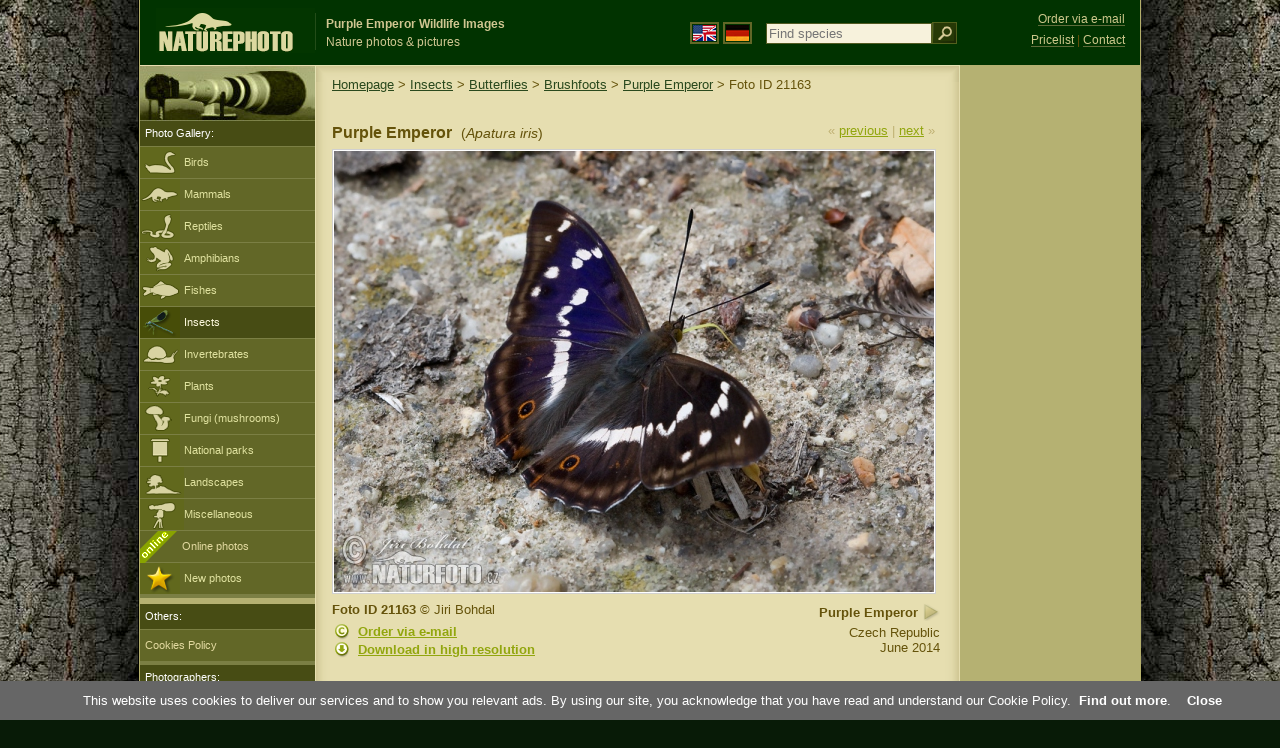

--- FILE ---
content_type: text/html; charset=UTF-8
request_url: https://www.naturephoto-cz.com/purple-emperor-photo-21163.html
body_size: 5170
content:
<!DOCTYPE html PUBLIC "-//W3C//DTD XHTML 1.0 Strict//EN" "http://www.w3.org/TR/xhtml1/DTD/xhtml1-strict.dtd"> 
<html xmlns="http://www.w3.org/1999/xhtml" xml:lang="en" lang="en">
<head>

<title>Purple Emperor Photos, Purple Emperor Images, Nature Wildlife Pictures | NaturePhoto</title>

<meta http-equiv="content-type" content="text/html; charset=utf-8" />
<meta http-equiv="content-language" content="en" />
<meta http-equiv="content-script-type" content="text/javascript" />
<meta http-equiv="content-style-type" content="text/css" />
<meta name="robots" content="index,follow" />
<meta name="description" content="Purple Emperor (Apatura iris) Images Pictures, Nature Wildlife Photos - Nature Images - NaturePhoto" />
<meta name="keywords" content="Purple Emperor, Apatura iris, pictures, images, wildlife, photos, photo, gallery" />

<meta property="og:image" content="https://www.naturephoto-cz.com/photos/others/purple-emperor-146487.jpg" />	


<link rel="stylesheet" href="https://www.naturephoto-cz.com/cache/2013_ciselniky_sprite.css" type="text/css" />
<script src="https://www.naturephoto-cz.com/cache/2016_funkce_all_v2.js" type="text/javascript"></script>	

<link rel="stylesheet" type="text/css" href="https://www.naturephoto-cz.com/cache/2014_highslide.css"  />
<!--[if lt IE 7]>
<link rel="stylesheet" type="text/css" href="https://www.naturephoto-cz.com/cache/2014_highslide_ie6.css" />
<![endif]-->

<script type="text/javascript" src="https://www.naturephoto-cz.com/cache/2015_highslide_gallery.js"></script>
<script type="text/javascript" src="https://www.naturephoto-cz.com/cache/2015_highslide_config.js"></script>

<script type="text/javascript">
    window.cookieconsent_options = {"message":"This website uses cookies to deliver our services and to show you relevant ads. By using our site, you acknowledge that you have read and understand our Cookie Policy","dismiss":"Close","learnMore":"Find out more","link":"https://www.naturephoto-cz.com/cookies-en.html","theme":"https://www.naturephoto-cz.com/natur-scripts/cookieconsent/cookieconsent-dark2.css"};
</script>
</head>
<body style="background-color: #081b07; background-image: url(https://www.naturephoto-cz.com/natur-images/bg_v04.jpg); background-repeat: repeat-y; background-position: 50% 0px;  ">
<div class="main-envelope" style="z-index:10; border-left: 1px solid #b5b06c; border-right: 1px solid #b5b06c; width: 1000px; ">
<div class="main-banner" style="height: 65px;">

<div class="banner-left-naturfoto ruka"  style="width: 825px; height: 65px; overflow: hidden;">
<div onclick="window.location='https://www.naturephoto-cz.com/'" title="Homepage" class="logo-banner-com" style="width: 159px; margin: 8px 0 0 14px; background-image: url('https://www.naturephoto-cz.com/natur-sprite/sprite_naturfoto_all_2014.png'); background-position: -10px -10px;"><span>NaturePhoto-CZ.com</span></div>
<div onclick="window.location='https://www.naturephoto-cz.com/'" title="Homepage" style="float: left; width: 350px; position: relative; top: 13px; margin-left: 0px; overflow: hidden; border-left: 1px solid #234c18;">
<h1 style="font-weight: bold;">Purple Emperor Wildlife Images</h1><div class="cl text-banner" style="margin-left: 5px;">Nature photos &amp; pictures</div>
</div>

<style>
.obsah-vlajky-pk {}
.obsah-vlajky-pk a img {border:2px solid #626727; margin-top:12px; padding:1px;}
.obsah-vlajky-pk a:hover img {border:2px solid #9c8d35; margin-top:12px; padding:1px;}
</style>
<div class="obsah-vlajky-pk" style="float: left; text-align: left; width: 280px; overflow: hidden; position: absolute; top: 10px; left: 50%; margin-left: 50px;">
<form  method="get" action="https://www.naturephoto-cz.com/search/">
<a href="https://www.naturephoto-cz.com/"><img src="/natur-images/vlajka-en.gif" alt="" width="23" height="16" /></a> 
<a href="http://www.naturfoto-cz.de/"><img src="/natur-images/vlajka-de.gif" alt="" width="23" height="16" /></a>
<input style="margin: -15px 0 0 10px; padding-left: 2px; width: 160px;" type="text" name="retezec_search" value="" placeholder="Find species" class="arabaci-right" /><input type="image" name="hledat" value="OK" src="/natur-images/lupa_pk.gif" class="ruka" style="margin-top: -11px; width: 25px; height: 22px; padding: 0px; border: 0px;"  />
</form>
</div>

</div>
</div>

<div class="inv"><hr /></div>
<div class="main-web" style="min-height: 1000px;">
<div class="left-menu">
<div class="left-menu-kategorie-fotek" style="margin-top: -1px;">
<div class="menu-objektiv"><img src="/natur-images/objektiv-2014.jpg" width="175" height="56" alt="" /></div>

<div class="menu">
<ul>
<li>Photo Gallery:</li>
</ul>
</div>
<div class="sub-menu">
<ul>
<li class="ptaci"><a href="https://www.naturephoto-cz.com/birds/all-birds.html">Birds</a></li>
<li class="savci"><a href="https://www.naturephoto-cz.com/mammals.html">Mammals</a></li>
<li class="plazi"><a href="https://www.naturephoto-cz.com/reptiles-amphibians-fishes.html">Reptiles</a></li>
<li class="obojzivelnici"><a href="https://www.naturephoto-cz.com/amphibians.html">Amphibians</a></li>
<li class="ryby"><a href="https://www.naturephoto-cz.com/fishes.html">Fishes</a></li>
<li class="hmyz-active"><a href="https://www.naturephoto-cz.com/insect.html">Insects</a></li>
<li class="bezobratli"><a href="https://www.naturephoto-cz.com/invertebrates.html">Invertebrates</a></li>
<li class="rostliny"><a href="https://www.naturephoto-cz.com/plants.html">Plants</a></li>
<li class="houby"><a href="https://www.naturephoto-cz.com/mushrooms.html">Fungi (mushrooms)</a></li>
<li class="parky"><a href="https://www.naturephoto-cz.com/national-parks-europe.html">National parks</a></li>
<li class="krajiny"><a href="https://www.naturephoto-cz.com/landscapes.html">Landscapes</a></li>
<li class="ostatni"><a href="https://www.naturephoto-cz.com/various-subjects.html">Miscellaneous</a></li>
<li >
<div style="position: absolute; z-index: 20; height: 32px; text-align: left; overflow: hidden;">
<img src="https://www.naturephoto-cz.com/natur-images/akce_download_online_2014.png" alt="" />
</div><a style="padding-left: 42px;" href="https://www.naturephoto-cz.com/online-photos.html">Online photos</a>
</li>
<li class="nove"><a href="https://www.naturephoto-cz.com/new-photos.html">New photos</a></li>
</ul>
</div>


<div class="menu">
</div>

</div>
</div>
<style>
.obsah-navigace { display: none;}
</style>

<div class="obsah" style="margin-top: -1px;">
<div class="inv"><hr /></div>
<div class="obsah-hlavni">
<div class="obsah-navigace-path-detail" style="margin: 11px 0 0 -13px;"><a href="/">Homepage</a> > <a href="/insect.html">Insects</a> > <a href="/butterflies.html">Butterflies</a> > <a href="/brushfoots.html">Brushfoots</a> > 
 
<a href="/purple-emperor-photo-21163.html" title="Purple Emperor">Purple Emperor</a>
> Foto ID 21163</div>
<div class="obsah-hlavni-odsazeni">
<div class="inv"><hr /></div>
<div class="obsah-sekce">
<div class="detail-sipky"> 
&laquo; <a href="/purple-emperor-photo-4514.html" title="Previous photo">previous</a>	| 
<a href="/purple-emperor-photo-21162.html" title="Next photo">next</a> &raquo;</div>
<div class="detail-nadpis" style=""><h1>Purple Emperor <span>(<em>Apatura iris</em>)</span></h1></div>
</div>

<div class="item-big">
<div class="item-big-foto" style="text-align: left;">
<a style="z-index: 10;" id="thumb21163" class="highslide" onclick="return hs.expand(this, config1 )" title="Purple Emperor (Apatura iris)" href="/fullsize/others/purple-emperor-146487.jpg">
<img src="/photos/others/purple-emperor-146487.jpg" alt="Purple Emperor (Apatura iris)" title="Purple Emperor (Apatura iris)"  />
<!--
<img src="/natur-copyright/zoom_fullsize.png" alt="" style="position: absolute; margin-left: -85px; border: 0px; z-index: 20; background-color: transparent;" />
-->
</a>
</div>


<div class="item-big-foot-nazev">
<strong>Purple Emperor</strong>
            
<a onclick="javascript:Toggle('nazvy_jazyky_toggle');" class="ruka" style="color: #65530b; text-decoration: none;"><img src="/natur-images/sipka_nazvy_jazyky.gif" alt="" width="18" height="18" style="border: 0px; margin: 2px 0 -4px 0;" /></a>
<div style="clear: both; height: 5px;"><hr class="inv" /></div>


Czech Republic<br />June 2014<div class="cl" style="height: 20px; padding: 15px 0 4px 0; text-align: right;">
<div style="float: right; margin: -1px 0 3px 3px; width: 35px; height: 20px;">

</div>
</div>
<div class="cl" style="text-align: right;"></div>
</div>

<div class="item-big-foot-kategorie">
<a name="download"></a>
<strong>Foto ID 21163</strong>
&copy; 
Jiri Bohdal


<div class="cl p5"><hr class="inv" /></div>
<img src="/natur-images/detail_ikona_copy.gif" alt="Publish" width="24" height="18" class="detail-ikonky" style="padding: 0 2px 0 0px;" /><a rel="nofollow" class="ruka"  href="mailto:naturfoto@naturfoto.cz">Order via e-mail</a>
<div class="cl"><hr class="inv" /></div>
<img src="/natur-images/detail_ikona_download.gif" alt="Download" width="24" height="18" class="detail-ikonky" style="padding: 0 2px 0 0px;" /><a rel="nofollow" class="ruka" onclick="PopupCenter('https://www.naturfoto.cz/dwnl/'+'21163'+'_d?lang=en','NaturePhoto-cz.COM','600','100');">Download in high resolution</a>
<div class="cl"><hr class="inv" /></div>
</div>
</div>

<div class="cl"><hr class="inv" /></div>



<div id="nazvy_jazyky_toggle" style="display:none;">
<div class="items-rozdelovac cl"><hr class="inv" /></div>
<p class="detail-popis">Purple Emperor in other languages:</p>

<strong>LAT</strong>: <a class="odkaz-cizi-jazyky" href="https://www.naturephoto-cz.com/apatura-iris-photo_lat-21163.html">Apatura iris</a>,
<a class="odkaz-cizi-jazyky" href="https://www.naturephoto-cz.com/categories.html">Photos</a>,

</div>


<div class="items-rozdelovac cl"><hr class="inv" /></div>
<div class="items">
<a name="dalsi"></a>



<b>Purple Emperor - 4 Photos:</b>
<div class="cl p10"></div>

 


<div class="item-obalka" style="min-height: 210px;">
<div style="position: absolute; z-index: 20; text-align: left;">
<img src="/natur-images/akce_download_online_2014.png" alt="" />
</div>
<div class="item">
<div class="item-nazev"><h3><a href="/purple-emperor-photo-21162.html" title="Purple Emperor">Purple Emperor</a></h3></div>
<div class="item-foto">
<a style="z-index: 10;" id="thumb21162" class="highslide" onclick="return hs.expand(this, config1 )" title="Purple Emperor - &lt;a class='tenka' href='/purple-emperor-photo-21162.html'&gt;Foto ID 21162&lt;/a'&gt;" href="/fullsize/others/purple-emperor-146495.jpg">
<img src="/photos/others/thumb-purple-emperor-146495.jpg" alt="Purple Emperor" height="100"  />
</a>
</div>
<div class="item-lokace">(<em>Apatura iris</em>)<br />Foto ID 21162</div>
</div>
</div>
<div class="item-obalka" style="min-height: 210px;">
<div class="item">
<div class="item-nazev"><h3><a href="/purple-emperor-photo-12011.html" title="Purple Emperor">Purple Emperor</a></h3></div>
<div class="item-foto">
<a style="z-index: 10;" id="thumb12011" class="highslide" onclick="return hs.expand(this, config1 )" title="Purple Emperor - &lt;a class='tenka' href='/purple-emperor-photo-12011.html'&gt;Foto ID 12011&lt;/a'&gt;" href="/photos/sevcik/purple-emperor--xxxbatolec.jpg">
<img src="/photos/sevcik/thumb-purple-emperor--xxxbatolec.jpg" alt="Purple Emperor" height="100"  />
</a>
</div>
<div class="item-lokace">(<em>Apatura iris</em>)<br />Foto ID 12011</div>
</div>
</div>
<div class="item-obalka" style="min-height: 210px;">
<div class="item">
<div class="item-nazev"><h3><a href="/purple-emperor-photo-8528.html" title="Purple Emperor">Purple Emperor</a></h3></div>
<div class="item-foto">
<a style="z-index: 10;" id="thumb8528" class="highslide" onclick="return hs.expand(this, config1 )" title="Purple Emperor - &lt;a class='tenka' href='/purple-emperor-photo-8528.html'&gt;Foto ID 8528&lt;/a'&gt;" href="/photos/auer/purple-emperor-2z8h8946mw.jpg">
<img src="/photos/auer/thumb-purple-emperor-2z8h8946mw.jpg" alt="Purple Emperor" height="100"  />
</a>
</div>
<div class="item-lokace">(<em>Apatura iris</em>)<br />Foto ID 8528</div>
</div>
</div>
<div class="item-obalka" style="min-height: 210px;">
<div class="item">
<div class="item-nazev"><h3><a href="/purple-emperor-photo-4514.html" title="Purple Emperor">Purple Emperor</a></h3></div>
<div class="item-foto">
<a style="z-index: 10;" id="thumb4514" class="highslide" onclick="return hs.expand(this, config1 )" title="Purple Emperor - &lt;a class='tenka' href='/purple-emperor-photo-4514.html'&gt;Foto ID 4514&lt;/a'&gt;" href="/photos/sevcik/purple-emperor--apatura_iris.jpg">
<img src="/photos/sevcik/thumb-purple-emperor--apatura_iris.jpg" alt="Purple Emperor" height="100"  />
</a>
</div>
<div class="item-lokace">(<em>Apatura iris</em>)<br />Foto ID 4514</div>
</div>
</div>
</div>



<div class="cl p10"><hr class="inv" /></div>
<div class="items-rozdelovac-list cl"><hr class="inv" /></div>
<div class="select_druh_pod">

<ul>
<li>
<h4>Photos for publishing</h4>
Download photos to assess the quality and suitability for your use. Online photos are available for printing up to A4 / 300dpi. We will send you a larger size on request.
</li>
<div class="items-rozdelovac-uzsi cl"><hr class="inv" /></div>
<li>
<h4>Photos for private use</h4>
Online photos can be used for private (nonpublic) purposes. The price is optional – set the price yourself. Please pay by a <a class="tenky" rel="nofollow" target="_blank" href="https://www.paypal.me/naturfotocz">card</a> or wire to our <a class="tenky" href="https://www.naturephoto-cz.com/photobank.html">account</a>. Thank you! Jiri Bohdal

</li>
</ul>
  </div>
</div>
</div>
<div class="obsah-right">
<div style="position: absolute; top: 6px; text-align: right; width: 165px; padding: 3px 0 0 0px; line-height: 1.9em; font-size: 0.9em;">
<!-- <img src="https://www.naturfoto.cz/natur-images/obj_kosik.png" alt="" style="width: 17px; height: 14px; margin: 2px 5px -2px -5px;" /> --><a style="color: #cdc78b; text-decoration: none; border-bottom: 1px solid #5f6c3b;" class="ruka tenka"  href="mailto:naturfoto@naturfoto.cz" rel="nofollow">Order via e-mail</a>
<br />
<!-- <img src="https://www.naturfoto.cz/natur-images/obj_copy.png" alt="" style="width: 17px; height: 14px; margin: 2px 4px -2px -4px;" /> --><a style="color: #cdc78b; text-decoration: none; border-bottom: 1px solid #5f6c3b;" class="tenka" rel="nofollow" href="https://www.naturephoto-cz.com/photobank.html">Pricelist</a> | <a style="color: #cdc78b; text-decoration: none; border-bottom: 1px solid #5f6c3b;" class="tenka" rel="nofollow" href="https://www.naturephoto-cz.com/contact.html">Contact</a>
</div>
<!-- <div class="menu-o-webu"></div> -->
<div class="menu">
<div class="">
<div style="padding: 20px 0 0 10px;">
<script async src="//pagead2.googlesyndication.com/pagead/js/adsbygoogle.js"></script>
<!-- NP.com - Pravý 160x600 -->
<ins class="adsbygoogle"
     style="display:inline-block;width:160px;height:600px"
     data-ad-client="ca-pub-9699885175352241"
     data-ad-slot="4408879006"></ins>
<script>
(adsbygoogle = window.adsbygoogle || []).push({});
</script>
</div>

</div>
</div>

<div id="left_menu_fotografove" style="width: 175px; position: absolute; margin-left: -820px; top: 604px;">
<div class="menu">
<ul>
<li>Others:</li>
</ul>
</div>
<div class="sub-menu">
<ul>
<li><a href="https://www.naturephoto-cz.com/cookies-en.html">Cookies Policy</a></li>
</ul>
</div>
<div class="menu">
<ul>
<li>Photographers:</li>
</ul>
</div>
<div class="sub-menu">
<ul>
<li><a href="https://www.naturephoto-cz.com/photographer-jiri-bohdal.html">Jiri Bohdal</a></li>
<li><a class="ruka" onclick="javascript:Toggle('lide_toggle');">Others</a></li>
</ul>
</div>
<div id="lide_toggle" style="display: none;">
<div class="sub-menu">
<ul>
<li><a href="https://www.naturephoto-cz.com/photographer-jan-sevcik.html">Jan Sevcik</a></li>
<li><a href="https://www.naturephoto-cz.com/photographer-lubos-mraz.html">Lubos Mraz</a></li>
<li><a href="https://www.naturephoto-cz.com/photographer-milos-andera.html">Milos Andera</a></li>
<li><a href="https://www.naturephoto-cz.com/photographer-jaroslav-maly.html">Jaroslav Maly</a></li>
<li><a href="https://www.naturephoto-cz.com/photographer-pavel-krasensky.html">Pavel Krasensky</a></li>
<li><a href="https://www.naturephoto-cz.com/photographer-ivan-bilek.html">Ivan Bilek</a></li>
<li><a href="https://www.naturephoto-cz.com/photographer-alex-auer.html">Alex Auer</a></li>
<li><a href="https://www.naturephoto-cz.com/photographer-tomas-kotouc.html">Tomas Kotouc</a></li>
<li><a href="https://www.naturephoto-cz.com/photographer-oldrich-roucka.html">Oldrich Roucka</a></li>
<li><a href="https://www.naturephoto-cz.com/photographer-petr-soural.html">Petr Soural</a></li>
</ul>
</div>
</div>


</div>

<div class="pocitadlo">
<script type="text/javascript">
<!--
document.write ('<img src="https://toplist.cz/dot.asp?id=199782&amp;http='+escape(document.referrer)+'&amp;wi='+escape(window.screen.width)+'&he='+escape(window.screen.height)+'&amp;cd='+escape(window.screen.colorDepth)+'&amp;t='+escape(document.title)+'" class="inv" width="0" height="0" alt=""/>');
//--></script><img src="https://toplist.cz/dot.asp?id=199782" class="inv" width="0" height="0" alt="" />
<img src="https://toplist.cz/dot.asp?id=48814" class="inv" width="0" height="0" alt="" />
<img src="https://toplist.cz/dot.asp?id=244454" class="inv" width="0" height="0" alt="" />
<img src="https://toplist.cz/dot.asp?id=266976" class="inv" width="0" height="0" alt="" />

<!-- Google Analytics -->
<script>
  (function(i,s,o,g,r,a,m){i['GoogleAnalyticsObject']=r;i[r]=i[r]||function(){
  (i[r].q=i[r].q||[]).push(arguments)},i[r].l=1*new Date();a=s.createElement(o),
  m=s.getElementsByTagName(o)[0];a.async=1;a.src=g;m.parentNode.insertBefore(a,m)
  })(window,document,'script','//www.google-analytics.com/analytics.js','ga');

  ga('create', 'UA-1466442-1', 'auto');
  ga('send', 'pageview');
  ga('set', 'anonymizeIp', true);

</script>

<script type="text/javascript">
function PopupCenter(url, title, w, h) {
    var left = (screen.width/2)-(w/2);
    var top = (screen.height/2)-(h/2);
    var newWindow = window.open(url, title, 'scrollbars=yes, width=' + w + ', height=' + h + ', top=' + top + ', left=' + left);
    
    // Puts focus on the newWindow
    if (window.focus) {
        newWindow.focus();
    }
}
</script>

</div>	
</div>
</div>
</div>
<div class="zapati">
<div class="zapati-partneri"><hr class="inv" /></div>
<div class="zapati-dole">
<div class="zapati-dole-mapa"><a href="https://www.naturephoto-cz.com/map-of-website.html">Map of website</a></div>
<div class="zapati-dole-autor">fullscreen view recommended - <strong>key F11</strong>.&nbsp;</div>
<div class="zapati-dole-box"><a href="https://www.naturfoto.cz/">Naturfoto &copy; 2026</a></div>
</div>


<div class="zapati-konec"><hr class="inv" />
Links: 
<a href="https://www.naturephoto-cz.com/categories.html">Categories</a> | 
<a href="https://www.naturephoto-cz.com/map-of-website-eu.html">Naturephoto</a> | 
<a target="_blank" href="https://mooncalendar.astro-seek.com/" rel="">Moon Phases 2026</a> | 
<a target="_blank" href="https://www.astro-seek.com/" rel="">Astro</a> | 
<a target="_blank" href="https://www.naturephoto-cz.com/odkaz_reklama/bohdal_en" rel="nofollow">Online photos</a>
</div>


</div>
</div>



</body>
</html>

--- FILE ---
content_type: text/html; charset=utf-8
request_url: https://www.google.com/recaptcha/api2/aframe
body_size: 267
content:
<!DOCTYPE HTML><html><head><meta http-equiv="content-type" content="text/html; charset=UTF-8"></head><body><script nonce="Z4_zu0GxUm2Ikrryd9nhWw">/** Anti-fraud and anti-abuse applications only. See google.com/recaptcha */ try{var clients={'sodar':'https://pagead2.googlesyndication.com/pagead/sodar?'};window.addEventListener("message",function(a){try{if(a.source===window.parent){var b=JSON.parse(a.data);var c=clients[b['id']];if(c){var d=document.createElement('img');d.src=c+b['params']+'&rc='+(localStorage.getItem("rc::a")?sessionStorage.getItem("rc::b"):"");window.document.body.appendChild(d);sessionStorage.setItem("rc::e",parseInt(sessionStorage.getItem("rc::e")||0)+1);localStorage.setItem("rc::h",'1768560570940');}}}catch(b){}});window.parent.postMessage("_grecaptcha_ready", "*");}catch(b){}</script></body></html>